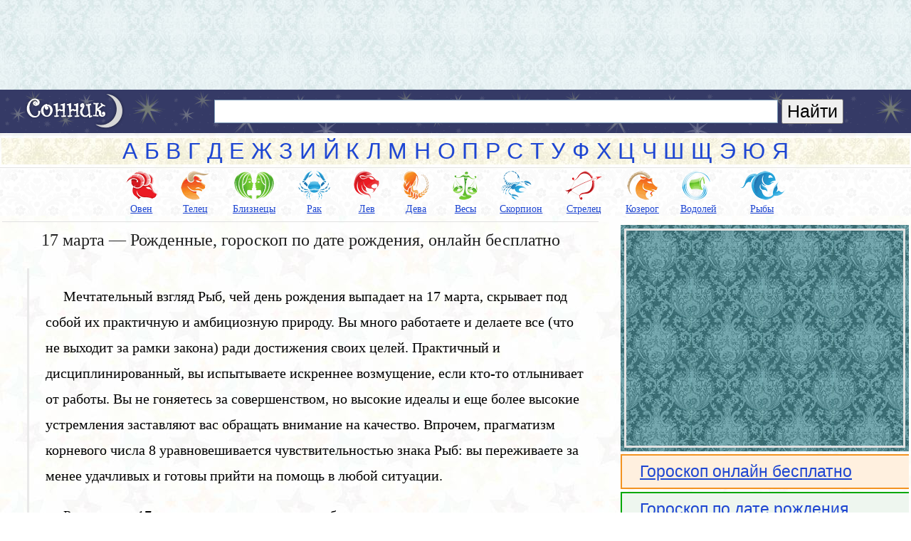

--- FILE ---
content_type: text/html; charset=UTF-8
request_url: https://sonnik.kz/goroskop-po-date-rozhdeniya/17-marta/
body_size: 8696
content:
<!DOCTYPE html>
<html lang="ru">
<head>

<meta content="text/html; charset=UTF-8" http-equiv="Content-Type" />
<meta name="viewport" content="width=device-width, initial-scale=1.0" />
<link type="image/x-icon" rel="icon" href="//sonnik.kz/favicon.ico" />
<link type="image/x-icon" rel="shortcut icon" href="//sonnik.kz/favicon.ico" />
	<style>img:is([sizes="auto" i], [sizes^="auto," i]) { contain-intrinsic-size: 3000px 1500px }</style>
	
		<!-- All in One SEO 4.2.6.1 - aioseo.com -->
		<title>17 марта — Рожденные, гороскоп по дате рождения, онлайн бесплатно</title>
		<meta name="description" content="Мечтательный взгляд Рыб, чей день рождения выпадает на 17 марта, скрывает под собой их практичную и амбициозную природу. Вы много работаете и делаете все (что не выходит за рамки закона) ради достижения своих целей. Практичный и дисциплинированный, вы испытываете искреннее возмущение, если кто-то отлынивает от работы. Вы не гоняетесь за совершенством, но высокие идеалы и" />
		<meta name="robots" content="max-snippet:-1, max-image-preview:large, max-video-preview:-1" />
		<link rel="canonical" href="https://sonnik.kz/goroskop-po-date-rozhdeniya/17-marta/" />
		<meta name="generator" content="All in One SEO (AIOSEO) 4.2.6.1 " />
		<script type="application/ld+json" class="aioseo-schema">
			{"@context":"https:\/\/schema.org","@graph":[{"@type":"Article","@id":"https:\/\/sonnik.kz\/goroskop-po-date-rozhdeniya\/17-marta\/#article","name":"17 \u043c\u0430\u0440\u0442\u0430 \u2014 \u0420\u043e\u0436\u0434\u0435\u043d\u043d\u044b\u0435, \u0433\u043e\u0440\u043e\u0441\u043a\u043e\u043f \u043f\u043e \u0434\u0430\u0442\u0435 \u0440\u043e\u0436\u0434\u0435\u043d\u0438\u044f, \u043e\u043d\u043b\u0430\u0439\u043d \u0431\u0435\u0441\u043f\u043b\u0430\u0442\u043d\u043e","headline":"17 \u043c\u0430\u0440\u0442\u0430","author":{"@id":"https:\/\/sonnik.kz\/author\/admin\/#author"},"publisher":{"@id":"https:\/\/sonnik.kz\/#organization"},"datePublished":"2014-07-25T13:43:42+06:00","dateModified":"2014-07-25T13:43:42+06:00","inLanguage":"ru-RU","mainEntityOfPage":{"@id":"https:\/\/sonnik.kz\/goroskop-po-date-rozhdeniya\/17-marta\/#webpage"},"isPartOf":{"@id":"https:\/\/sonnik.kz\/goroskop-po-date-rozhdeniya\/17-marta\/#webpage"},"articleSection":"\u0420\u043e\u0436\u0434\u0435\u043d\u043d\u044b\u0435, \u0433\u043e\u0440\u043e\u0441\u043a\u043e\u043f \u043f\u043e \u0434\u0430\u0442\u0435 \u0440\u043e\u0436\u0434\u0435\u043d\u0438\u044f"},{"@type":"BreadcrumbList","@id":"https:\/\/sonnik.kz\/goroskop-po-date-rozhdeniya\/17-marta\/#breadcrumblist","itemListElement":[{"@type":"ListItem","@id":"https:\/\/sonnik.kz\/#listItem","position":1,"item":{"@type":"WebPage","@id":"https:\/\/sonnik.kz\/","name":"\u0413\u043b\u0430\u0432\u043d\u0430\u044f","description":"\u0421\u043e\u043d\u043d\u0438\u043a, \u0442\u043e\u043b\u043a\u043e\u0432\u0430\u043d\u0438\u0435 \u0441\u043d\u043e\u0432, \u043f\u0440\u0438\u043c\u0435\u0442\u044b, \u0433\u043e\u0440\u043e\u0441\u043a\u043e\u043f, \u0433\u043e\u0440\u043e\u0441\u043a\u043e\u043f \u043f\u043e \u0434\u0430\u0442\u0435 \u0440\u043e\u0436\u0434\u0435\u043d\u0438\u044f, \u0442\u0430\u0439\u043d\u0430 \u0438\u043c\u0435\u043d\u0438, \u043e\u043d\u043b\u0430\u0439\u043d \u0431\u0435\u0441\u043f\u043b\u0430\u0442\u043d\u043e","url":"https:\/\/sonnik.kz\/"},"nextItem":"https:\/\/sonnik.kz\/goroskop-po-date-rozhdeniya\/#listItem"},{"@type":"ListItem","@id":"https:\/\/sonnik.kz\/goroskop-po-date-rozhdeniya\/#listItem","position":2,"item":{"@type":"WebPage","@id":"https:\/\/sonnik.kz\/goroskop-po-date-rozhdeniya\/","name":"\u0420\u043e\u0436\u0434\u0435\u043d\u043d\u044b\u0435, \u0433\u043e\u0440\u043e\u0441\u043a\u043e\u043f \u043f\u043e \u0434\u0430\u0442\u0435 \u0440\u043e\u0436\u0434\u0435\u043d\u0438\u044f","description":"\u041c\u0435\u0447\u0442\u0430\u0442\u0435\u043b\u044c\u043d\u044b\u0439 \u0432\u0437\u0433\u043b\u044f\u0434 \u0420\u044b\u0431, \u0447\u0435\u0439 \u0434\u0435\u043d\u044c \u0440\u043e\u0436\u0434\u0435\u043d\u0438\u044f \u0432\u044b\u043f\u0430\u0434\u0430\u0435\u0442 \u043d\u0430 17 \u043c\u0430\u0440\u0442\u0430, \u0441\u043a\u0440\u044b\u0432\u0430\u0435\u0442 \u043f\u043e\u0434 \u0441\u043e\u0431\u043e\u0439 \u0438\u0445 \u043f\u0440\u0430\u043a\u0442\u0438\u0447\u043d\u0443\u044e \u0438 \u0430\u043c\u0431\u0438\u0446\u0438\u043e\u0437\u043d\u0443\u044e \u043f\u0440\u0438\u0440\u043e\u0434\u0443. \u0412\u044b \u043c\u043d\u043e\u0433\u043e \u0440\u0430\u0431\u043e\u0442\u0430\u0435\u0442\u0435 \u0438 \u0434\u0435\u043b\u0430\u0435\u0442\u0435 \u0432\u0441\u0435 (\u0447\u0442\u043e \u043d\u0435 \u0432\u044b\u0445\u043e\u0434\u0438\u0442 \u0437\u0430 \u0440\u0430\u043c\u043a\u0438 \u0437\u0430\u043a\u043e\u043d\u0430) \u0440\u0430\u0434\u0438 \u0434\u043e\u0441\u0442\u0438\u0436\u0435\u043d\u0438\u044f \u0441\u0432\u043e\u0438\u0445 \u0446\u0435\u043b\u0435\u0439. \u041f\u0440\u0430\u043a\u0442\u0438\u0447\u043d\u044b\u0439 \u0438 \u0434\u0438\u0441\u0446\u0438\u043f\u043b\u0438\u043d\u0438\u0440\u043e\u0432\u0430\u043d\u043d\u044b\u0439, \u0432\u044b \u0438\u0441\u043f\u044b\u0442\u044b\u0432\u0430\u0435\u0442\u0435 \u0438\u0441\u043a\u0440\u0435\u043d\u043d\u0435\u0435 \u0432\u043e\u0437\u043c\u0443\u0449\u0435\u043d\u0438\u0435, \u0435\u0441\u043b\u0438 \u043a\u0442\u043e-\u0442\u043e \u043e\u0442\u043b\u044b\u043d\u0438\u0432\u0430\u0435\u0442 \u043e\u0442 \u0440\u0430\u0431\u043e\u0442\u044b. \u0412\u044b \u043d\u0435 \u0433\u043e\u043d\u044f\u0435\u0442\u0435\u0441\u044c \u0437\u0430 \u0441\u043e\u0432\u0435\u0440\u0448\u0435\u043d\u0441\u0442\u0432\u043e\u043c, \u043d\u043e \u0432\u044b\u0441\u043e\u043a\u0438\u0435 \u0438\u0434\u0435\u0430\u043b\u044b \u0438","url":"https:\/\/sonnik.kz\/goroskop-po-date-rozhdeniya\/"},"nextItem":"https:\/\/sonnik.kz\/goroskop-po-date-rozhdeniya\/17-marta\/#listItem","previousItem":"https:\/\/sonnik.kz\/#listItem"},{"@type":"ListItem","@id":"https:\/\/sonnik.kz\/goroskop-po-date-rozhdeniya\/17-marta\/#listItem","position":3,"item":{"@type":"WebPage","@id":"https:\/\/sonnik.kz\/goroskop-po-date-rozhdeniya\/17-marta\/","name":"17 \u043c\u0430\u0440\u0442\u0430","description":"\u041c\u0435\u0447\u0442\u0430\u0442\u0435\u043b\u044c\u043d\u044b\u0439 \u0432\u0437\u0433\u043b\u044f\u0434 \u0420\u044b\u0431, \u0447\u0435\u0439 \u0434\u0435\u043d\u044c \u0440\u043e\u0436\u0434\u0435\u043d\u0438\u044f \u0432\u044b\u043f\u0430\u0434\u0430\u0435\u0442 \u043d\u0430 17 \u043c\u0430\u0440\u0442\u0430, \u0441\u043a\u0440\u044b\u0432\u0430\u0435\u0442 \u043f\u043e\u0434 \u0441\u043e\u0431\u043e\u0439 \u0438\u0445 \u043f\u0440\u0430\u043a\u0442\u0438\u0447\u043d\u0443\u044e \u0438 \u0430\u043c\u0431\u0438\u0446\u0438\u043e\u0437\u043d\u0443\u044e \u043f\u0440\u0438\u0440\u043e\u0434\u0443. \u0412\u044b \u043c\u043d\u043e\u0433\u043e \u0440\u0430\u0431\u043e\u0442\u0430\u0435\u0442\u0435 \u0438 \u0434\u0435\u043b\u0430\u0435\u0442\u0435 \u0432\u0441\u0435 (\u0447\u0442\u043e \u043d\u0435 \u0432\u044b\u0445\u043e\u0434\u0438\u0442 \u0437\u0430 \u0440\u0430\u043c\u043a\u0438 \u0437\u0430\u043a\u043e\u043d\u0430) \u0440\u0430\u0434\u0438 \u0434\u043e\u0441\u0442\u0438\u0436\u0435\u043d\u0438\u044f \u0441\u0432\u043e\u0438\u0445 \u0446\u0435\u043b\u0435\u0439. \u041f\u0440\u0430\u043a\u0442\u0438\u0447\u043d\u044b\u0439 \u0438 \u0434\u0438\u0441\u0446\u0438\u043f\u043b\u0438\u043d\u0438\u0440\u043e\u0432\u0430\u043d\u043d\u044b\u0439, \u0432\u044b \u0438\u0441\u043f\u044b\u0442\u044b\u0432\u0430\u0435\u0442\u0435 \u0438\u0441\u043a\u0440\u0435\u043d\u043d\u0435\u0435 \u0432\u043e\u0437\u043c\u0443\u0449\u0435\u043d\u0438\u0435, \u0435\u0441\u043b\u0438 \u043a\u0442\u043e-\u0442\u043e \u043e\u0442\u043b\u044b\u043d\u0438\u0432\u0430\u0435\u0442 \u043e\u0442 \u0440\u0430\u0431\u043e\u0442\u044b. \u0412\u044b \u043d\u0435 \u0433\u043e\u043d\u044f\u0435\u0442\u0435\u0441\u044c \u0437\u0430 \u0441\u043e\u0432\u0435\u0440\u0448\u0435\u043d\u0441\u0442\u0432\u043e\u043c, \u043d\u043e \u0432\u044b\u0441\u043e\u043a\u0438\u0435 \u0438\u0434\u0435\u0430\u043b\u044b \u0438","url":"https:\/\/sonnik.kz\/goroskop-po-date-rozhdeniya\/17-marta\/"},"previousItem":"https:\/\/sonnik.kz\/goroskop-po-date-rozhdeniya\/#listItem"}]},{"@type":"Organization","@id":"https:\/\/sonnik.kz\/#organization","name":"\u0421\u043e\u043d\u043d\u0438\u043a, \u043a \u0447\u0435\u043c\u0443 \u0441\u043d\u0438\u0442\u0441\u044f, \u0432\u0438\u0434\u0435\u0442\u044c \u0432\u043e \u0441\u043d\u0435, \u0441\u043e\u043d \u043f\u0440\u043e","url":"https:\/\/sonnik.kz\/"},{"@type":"WebPage","@id":"https:\/\/sonnik.kz\/goroskop-po-date-rozhdeniya\/17-marta\/#webpage","url":"https:\/\/sonnik.kz\/goroskop-po-date-rozhdeniya\/17-marta\/","name":"17 \u043c\u0430\u0440\u0442\u0430 \u2014 \u0420\u043e\u0436\u0434\u0435\u043d\u043d\u044b\u0435, \u0433\u043e\u0440\u043e\u0441\u043a\u043e\u043f \u043f\u043e \u0434\u0430\u0442\u0435 \u0440\u043e\u0436\u0434\u0435\u043d\u0438\u044f, \u043e\u043d\u043b\u0430\u0439\u043d \u0431\u0435\u0441\u043f\u043b\u0430\u0442\u043d\u043e","description":"\u041c\u0435\u0447\u0442\u0430\u0442\u0435\u043b\u044c\u043d\u044b\u0439 \u0432\u0437\u0433\u043b\u044f\u0434 \u0420\u044b\u0431, \u0447\u0435\u0439 \u0434\u0435\u043d\u044c \u0440\u043e\u0436\u0434\u0435\u043d\u0438\u044f \u0432\u044b\u043f\u0430\u0434\u0430\u0435\u0442 \u043d\u0430 17 \u043c\u0430\u0440\u0442\u0430, \u0441\u043a\u0440\u044b\u0432\u0430\u0435\u0442 \u043f\u043e\u0434 \u0441\u043e\u0431\u043e\u0439 \u0438\u0445 \u043f\u0440\u0430\u043a\u0442\u0438\u0447\u043d\u0443\u044e \u0438 \u0430\u043c\u0431\u0438\u0446\u0438\u043e\u0437\u043d\u0443\u044e \u043f\u0440\u0438\u0440\u043e\u0434\u0443. \u0412\u044b \u043c\u043d\u043e\u0433\u043e \u0440\u0430\u0431\u043e\u0442\u0430\u0435\u0442\u0435 \u0438 \u0434\u0435\u043b\u0430\u0435\u0442\u0435 \u0432\u0441\u0435 (\u0447\u0442\u043e \u043d\u0435 \u0432\u044b\u0445\u043e\u0434\u0438\u0442 \u0437\u0430 \u0440\u0430\u043c\u043a\u0438 \u0437\u0430\u043a\u043e\u043d\u0430) \u0440\u0430\u0434\u0438 \u0434\u043e\u0441\u0442\u0438\u0436\u0435\u043d\u0438\u044f \u0441\u0432\u043e\u0438\u0445 \u0446\u0435\u043b\u0435\u0439. \u041f\u0440\u0430\u043a\u0442\u0438\u0447\u043d\u044b\u0439 \u0438 \u0434\u0438\u0441\u0446\u0438\u043f\u043b\u0438\u043d\u0438\u0440\u043e\u0432\u0430\u043d\u043d\u044b\u0439, \u0432\u044b \u0438\u0441\u043f\u044b\u0442\u044b\u0432\u0430\u0435\u0442\u0435 \u0438\u0441\u043a\u0440\u0435\u043d\u043d\u0435\u0435 \u0432\u043e\u0437\u043c\u0443\u0449\u0435\u043d\u0438\u0435, \u0435\u0441\u043b\u0438 \u043a\u0442\u043e-\u0442\u043e \u043e\u0442\u043b\u044b\u043d\u0438\u0432\u0430\u0435\u0442 \u043e\u0442 \u0440\u0430\u0431\u043e\u0442\u044b. \u0412\u044b \u043d\u0435 \u0433\u043e\u043d\u044f\u0435\u0442\u0435\u0441\u044c \u0437\u0430 \u0441\u043e\u0432\u0435\u0440\u0448\u0435\u043d\u0441\u0442\u0432\u043e\u043c, \u043d\u043e \u0432\u044b\u0441\u043e\u043a\u0438\u0435 \u0438\u0434\u0435\u0430\u043b\u044b \u0438","inLanguage":"ru-RU","isPartOf":{"@id":"https:\/\/sonnik.kz\/#website"},"breadcrumb":{"@id":"https:\/\/sonnik.kz\/goroskop-po-date-rozhdeniya\/17-marta\/#breadcrumblist"},"author":"https:\/\/sonnik.kz\/author\/admin\/#author","creator":"https:\/\/sonnik.kz\/author\/admin\/#author","datePublished":"2014-07-25T13:43:42+06:00","dateModified":"2014-07-25T13:43:42+06:00"},{"@type":"WebSite","@id":"https:\/\/sonnik.kz\/#website","url":"https:\/\/sonnik.kz\/","name":"\u0421\u043e\u043d\u043d\u0438\u043a, \u043a \u0447\u0435\u043c\u0443 \u0441\u043d\u0438\u0442\u0441\u044f, \u0432\u0438\u0434\u0435\u0442\u044c \u0432\u043e \u0441\u043d\u0435, \u0441\u043e\u043d \u043f\u0440\u043e","description":"\u0421\u043e\u043d\u043d\u0438\u043a, \u0442\u043e\u043b\u043a\u043e\u0432\u0430\u043d\u0438\u0435 \u0441\u043d\u043e\u0432, \u0440\u0430\u0437\u0433\u0430\u0434\u0430\u0442\u044c \u0441\u043e\u043d, \u0433\u043e\u0440\u043e\u0441\u043a\u043e\u043f \u0441\u043e\u0432\u043c\u0435\u0441\u0442\u0438\u043c\u043e\u0441\u0442\u0438, \u0442\u0430\u0439\u043d\u0430 \u0438\u043c\u0435\u043d\u0438, \u043f\u0440\u0438\u043c\u0435\u0442\u044b \u0438 \u0441\u0443\u0435\u0432\u0435\u0440\u0438\u044f, \u0431\u0435\u0441\u043f\u043b\u0430\u0442\u043d\u043e \u043e\u043d\u043b\u0430\u0439\u043d \u0431\u0435\u0437 \u0440\u0435\u0433\u0438\u0441\u0442\u0440\u0430\u0446\u0438\u0438","inLanguage":"ru-RU","publisher":{"@id":"https:\/\/sonnik.kz\/#organization"}}]}
		</script>
		<!-- All in One SEO -->

<script async src="//pagead2.googlesyndication.com/pagead/js/adsbygoogle.js"></script>
<script>
     (adsbygoogle = window.adsbygoogle || []).push({
          google_ad_client: "ca-pub-6073427613163205",
          enable_page_level_ads: true
     });
</script>
</head>
<body>

<div style="background:url(//sonnik.kz/css/i/google_light.jpg);">
<div class="none" style="text-align:center;"><div class="reklama_top" style="text-align:center;height:90px;">
<!-- Сонник - Адаптивный - 13.03.2015 -->
<ins class="adsbygoogle"
   style="display:inline-block;width:100%;height:90px"
   data-ad-client="ca-pub-6073427613163205"
   data-ad-slot="9318370574"></ins>
<script>
(adsbygoogle = window.adsbygoogle || []).push({});
</script>
</div></div>
</div>

<div class="header_logo">
<div class="header_logo_1">
<a href="//sonnik.kz"><img src="//sonnik.kz/css/logo.png" width="140" height="52" alt="Сонник, онлайн сонник, толкование снов, гороскоп, бесплатно"></a>
</div>
<div class="header_logo_2">
<div class="ya-site-form ya-site-form_inited_no" onclick="return {'action':'//sonnik.kz/poisk/','arrow':false,'bg':'transparent','fontsize':25,'fg':'#000000','language':'ru','logo':'rb','publicname':'Поиск по сайту - sonnik.kz','suggest':false,'target':'_self','tld':'ru','type':2,'searchid':2080784,'webopt':false,'websearch':false,'input_fg':'#000000','input_bg':'#ffffff','input_fontStyle':'normal','input_fontWeight':'normal','input_placeholder':'','input_placeholderColor':'#000000','input_borderColor':'#7f9db9'}"><form action="//yandex.ru/sitesearch" method="get" target="_self"><input type="hidden" name="searchid" value="2080784"/><input type="hidden" name="l10n" value="ru"/><input type="hidden" name="reqenc" value="utf-8"/><input type="text" name="text" value=""/><input type="submit" value="Найти"/></form></div>
</div>
</div>

<div style="background:url(//sonnik.kz/css/i/google_light.jpg);">
<div class="no-comp"><div class="reklama_top" style="text-align:center;">
<!-- Сонник - 300 x 250 - 19.02.2017 -->
<ins class="adsbygoogle"
     style="display:inline-block;width:300px;height:250px"
     data-ad-client="ca-pub-6073427613163205"
     data-ad-slot="1787974573"></ins>
<script>
(adsbygoogle = window.adsbygoogle || []).push({});
</script>
</div></div>
</div>

<div style="margin:2px 0px 2px 0px;border-bottom:1px solid #E4E4E4;"></div>

<table style="width:100%;">
<tbody><tr><td class="abc_head">
<a href="//sonnik.kz/a/">А</a>
<a href="//sonnik.kz/b/">Б</a>
<a href="//sonnik.kz/v/">В</a>
<a href="//sonnik.kz/g/">Г</a>
<a href="//sonnik.kz/d/">Д</a>
<a href="//sonnik.kz/e/">Е</a>
<a href="//sonnik.kz/zh/">Ж</a>
<a href="//sonnik.kz/z/">З</a>
<a href="//sonnik.kz/i/">И</a>
<a href="//sonnik.kz/y/">Й</a>
<a href="//sonnik.kz/k/">К</a>
<a href="//sonnik.kz/l/">Л</a>
<a href="//sonnik.kz/m/">М</a>
<a href="//sonnik.kz/n/">Н</a>
<a href="//sonnik.kz/o/">О</a>
<a href="//sonnik.kz/p/">П</a>
<a href="//sonnik.kz/r/">Р</a>
<a href="//sonnik.kz/s/">С</a>
<a href="//sonnik.kz/t/">Т</a>
<a href="//sonnik.kz/u/">У</a>
<a href="//sonnik.kz/f/">Ф</a>
<a href="//sonnik.kz/h/">Х</a>
<a href="//sonnik.kz/c/">Ц</a>
<a href="//sonnik.kz/ch/">Ч</a>
<a href="//sonnik.kz/sh/">Ш</a>
<a href="//sonnik.kz/sch/">Щ</a>
<a href="//sonnik.kz/ea/">Э</a>
<a href="//sonnik.kz/yu/">Ю</a>
<a href="//sonnik.kz/ya/">Я</a>
</td></tr></tbody></table>

<div style="margin:2px 0px 2px 0px;border-bottom:1px solid #E4E4E4;" class="none"></div>

<div style="background:url(//sonnik.kz/css/i/anekdot_light.png);" class="none"><div style="width:98%;text-align:center;margin-left:2%;">
<div style="display:inline-block;margin-right:2%;"><a href="//sonnik.kz/goroskop-online/#oven"><div class='goroskop oven'></div><small>Овен</small></a></div>
<div style="display:inline-block;margin-right:2%;"><a href="//sonnik.kz/goroskop-online/#telec"><div class='goroskop telec'></div><small>Телец</small></a></div>
<div style="display:inline-block;margin-right:2%;"><a href="//sonnik.kz/goroskop-online/#bliznecy"><div class='goroskop bliznecy'></div><small>Близнецы</small></a></div>
<div style="display:inline-block;margin-right:2%;"><a href="//sonnik.kz/goroskop-online/#rak"><div class='goroskop rak'></div><small>Рак</small></a></div>
<div style="display:inline-block;margin-right:2%;"><a href="//sonnik.kz/goroskop-online/#lev"><div class='goroskop lev'></div><small>Лев</small></a></div>
<div style="display:inline-block;margin-right:2%;"><a href="//sonnik.kz/goroskop-online/#deva"><div class='goroskop deva'></div><small>Дева</small></a></div>
<div style="display:inline-block;margin-right:2%;"><a href="//sonnik.kz/goroskop-online/#vesy"><div class='goroskop vesy'></div><small>Весы</small></a></div>
<div style="display:inline-block;margin-right:2%;"><a href="//sonnik.kz/goroskop-online/#skorpion"><div class='goroskop skorpion'></div><small>Скорпион</small></a></div>
<div style="display:inline-block;margin-right:2%;"><a href="//sonnik.kz/goroskop-online/#strelec"><div class='goroskop strelec'></div><small>Стрелец</small></a></div>
<div style="display:inline-block;margin-right:2%;"><a href="//sonnik.kz/goroskop-online/#kozerog"><div class='goroskop kozerog'></div><small>Козерог</small></a></div>
<div style="display:inline-block;margin-right:2%;"><a href="//sonnik.kz/goroskop-online/#vodoley"><div class='goroskop vodoley'></div><small>Водолей</small></a></div>
<div style="display:inline-block;margin-right:2%;"><a href="//sonnik.kz/goroskop-online/#ryby"><div class='goroskop ryby'></div><small>Рыбы</small></a></div>
</div></div>

<div style="height:5px;" class="none"></div>

<table style="width:100%;"><tbody><tr><td id="content">
<div style="width:100%;height:1px;background-color:#E1E1E1;"></div>

<div class="otstup-left-text"><div style="font:normal 24px Tahoma;color:#222222;margin:12px 0px 0px 0px;text-decoration:none;">
17 марта &#8212; Рожденные, гороскоп по дате рождения, онлайн бесплатно</div></div>

<table class="otstup-left-single"><tbody><tr>
	<td style="border-left:3px solid #e9e9e9;border-bottom:3px solid #e9e9e9;">

	<div style="margin:0px 0px 8px 22px;">
        <div class="content"><p>Мечтательный взгляд Рыб, чей день рождения выпадает на 17 марта, скрывает под собой их практичную и амбициозную природу. Вы много работаете и делаете все (что не выходит за рамки закона) ради достижения своих целей. Практичный и дисциплинированный, вы испытываете искреннее возмущение, если кто-то отлынивает от работы. Вы не гоняетесь за совершенством, но высокие идеалы и еще более высокие устремления заставляют вас обращать внимание на качество. Впрочем, прагматизм корневого числа 8 уравновешивается чувствительностью знака Рыб: вы переживаете за менее удачливых и готовы прийти на помощь в любой ситуации.</p>
<p>Рожденных 17 марта часто преследуют проблемы, связанные с некоторыми частями их тела, особенно с конечностями. Они должны уделять пристальное внимание своим ногам, опасаться различных видов инфекций. Что касается диеты, то их лозунгом должно стать «разнообразие и баланс». Рожденные 17 марта любят вкусно поесть, но им грозит опасность стать рабами еды, кроме того, они должны контролировать употребление в пищу жиров и сахара. Что касается физических упражнений, то людям, родившимся в этот день, рекомендуется выполнять их по возможности ежедневно, но умеренно; больше всего для них подходят плавание и бег.</p>
<p>Рожденные 17 марта обычно проживают захватывающую жизнь, полную движения: полеты, плавание, музыка, танцы&#8230; Они могут потеряться среди всех этих действии — в бесконечном процессе удовлетворения своих желании. Очень развитые личности, рожденные в этот день, могут заниматься всем и испытывать при этом не иссякающее чувство эгоизма. Менее просвещенные натуры, напротив, бывают чрезмерно пассивными или углубленными в себя, неспособными выбрать правильный путь в жизни. Рожденные 17 марта с радостью отдаются поискам новых приключений, особенно если они позволяют им выразить свою общественную позицию. Без такого социального вовлечения эти люди постепенно становятся все более и более изолированными от мира. В самом деле, если они проводят слишком много времени наедине с собой, они могут завернуться в «кокон», полностью отстранившись от забот и интересов окружающей их среды. В один прекрасный момент они могут внезапно появиться, но уже не в виде спеленутой «куколки», а скорее похожими на бабочек, беззаботно порхающих под солнцем. Эта метафора использована здесь для того, чтобы проиллюстрировать несколько вполне уместных пунктов. </p>
<p>Рожденным 17 марта нужно научиться продолжать свою деятельность с максимально сконцентрированным вниманием, а не перелетать с одного цветка на другой. В добавление к этому они, возможно, должны уметь отстаивать свои принципы хотя бы для того, чтобы доказать, что их проекты и репутация намного прочнее, чем быстротечная жизнь красивой бабочки. Рожденные 17 марта искренне стремятся оценить все новое и свежее, что есть в мире. Этим людям быстро надоедают старые обычаи и идеи, и они отказываются от них с юной наивностью и неоглядностью. К несчастью, может случиться так, что им придется поступать наперекор своей судьбе и, что самое страшное, оказаться в одной команде с прожженными реалистами, которые цинично и жестоко будут контролировать их силы.</p>
<p>Очень немногие из рожденных 17 марта ухитряются сдерживать свой оптимизм, возлагая его на алтарь выполнения задуманного плана. Часто в своем желании во что бы то ни стало избежать чувства ответственности рожденные 17 марта начинают игнорировать тех, кто хочет сблизиться с ними. Иногда такое поведение может стать инструментом для защиты позиций, которые занимают эти люди. Если они хотят добиться успеха, то должны научиться быть более скрупулезными и сдержанными, и менее переменчивыми — это, кстати, серьезные аспекты их природы. На некоторое время коллеги, семья или друзья рожденных 17 марта могут очаровываться их исключительностью, но в конце концов они потребуют, чтобы рожденные в этот день вернулись на землю и взяли на себя свою долю обязанностей — в конце концов, им тоже надо решать проблемы и справляться с трудностями. Обратившись к земным делам, рожденные 17 марта могут вполне успешно сотрудничать с окружающей их жизнью, привнося в нее свежесть и отдавая ей плоды своего творчества.</p>
</div>
	</div>

<div style="margin:30px 0px 8px 22px;">

<!-- Tag --><div class="goroskop_tag_niz" style="margin:30px 0px 30px 0px;">
</div><!-- /Tag -->

<div class="postdate_link" style="margin:30px 0px 30px 0px;"></div>

</div></tr></tbody></table>

<!-- Комментарии VK -->
<table class="otstup-left-single"><tbody><tr><td>

<div style="height:18px;"></div>
<!-- Put this div tag to the place, where the Comments block will be -->
<div id="vk_comments"></div>
<div style="height:22px;"></div>

</td></tr></tbody></table>
<!-- /Комментарии VK -->

</td>

<!-- Put this script tag to the <head> of your page -->
<script src="//vk.com/js/api/openapi.js?150"></script>
<script>VK.init({apiId: 4739786, onlyWidgets: true});</script>
<script>VK.Widgets.Comments("vk_comments", {limit: 10, attach: false});</script>

<td id="pustota">&nbsp;</td>
<td id="sidebar">

<div style="height:5px;"></div>
<div class="none" style="padding:5px;background:url(//sonnik.kz/css/i/google.jpg);">
<div style="padding:8px;border:3px solid #E3E3E3;">
<div class="reklama_top" style="margin:0 auto; width:300px;height:250px;">
<!-- Сонник - 300 x 250 - 19.02.2017 -->
<ins class="adsbygoogle"
     style="display:inline-block;width:300px;height:250px"
     data-ad-client="ca-pub-6073427613163205"
     data-ad-slot="1787974573"></ins>
<script>
(adsbygoogle = window.adsbygoogle || []).push({});
</script>
</div></div></div>

<div style="padding:1px 0px 1px 15px;margin:4px 0px 4px 0px;border-top:2px solid #F39321;border-left:2px solid #F39321;border-bottom:2px solid #F39321;background:#FFF0DF;">
<div class="menu"><a href="//sonnik.kz/goroskop-online/">Гороскоп онлайн бесплатно</a></div>
</div>
<div style="padding:1px 0px 1px 15px;margin:4px 0px 4px 0px;border-top:2px solid #01a809;border-left:2px solid #01a809;border-bottom:2px solid #01a809;background:#eef6ef;">
<div class="menu"><a href="//sonnik.kz/goroskop-po-date-rozhdeniya-online/">Гороскоп по дате рождения</a></div>
</div>
<div style="padding:1px 0px 1px 15px;margin:4px 0px 4px 0px;border-top:2px solid #fe4141;border-left:2px solid #fe4141;border-bottom:2px solid #fe4141;background:#ffeeee;">
<div class="menu"><a href="//sonnik.kz/sonnik-online/">Сонники онлайн бесплатно</a></div>
</div>

<div style="padding:8px 0px 8px 12px;border-top:3px solid #6383CD;border-left:3px solid #6383CD;border-bottom:3px solid #6383CD;background:#f3f3f3;">
<div style="margin:0px 0px 5px 0px;border-top:2px solid #a143f8;border-left:2px solid #a143f8;border-bottom:2px solid #a143f8;background:#f9f3ff;">
<div class="menu"><a href="//sonnik.kz/sovmestimost-muzhchin-i-zhenschin-po-gruppe-krovi/">Совместимость по группе крови</a></div>
</div>
<div style="margin:0px 0px 5px 0px;border-top:2px solid #0078ff;border-left:2px solid #0078ff;border-bottom:2px solid #0078ff;background:#edf5fe;">
<div class="menu"><a href="//sonnik.kz/primety-k-chemu-cheshetsya/">Приметы к чему чешется</a></div>
</div>
<div style="margin:0px 0px 5px 0px;border-top:2px solid #f23bb8;border-left:2px solid #f23bb8;border-bottom:2px solid #f23bb8;background:#fff2fb;">
<div class="menu"><a href="//sonnik.kz/primety-k-chemu-goryat/">Приметы к чему горят</a></div>
</div>
<div style="margin:0px 0px 5px 0px;border-top:2px solid #5ad93c;border-left:2px solid #5ad93c;border-bottom:2px solid #5ad93c;background:#f9fff7;">
<div class="menu"><a href="//sonnik.kz/rozhdennye-po-dnyam-nedeli/">Рожденные по дням недели</a></div>
</div>
<div style="margin:0px 0px 5px 0px;border-top:2px solid #F39321;border-left:2px solid #F39321;border-bottom:2px solid #F39321;background:#FFF0DF;">
<div class="menu"><a href="//sonnik.kz/harakter-cheloveka-po-gruppe-krovi-online/">Характер по группе крови</a></div>
</div>
<div style="margin:0px 0px 5px 0px;border-top:2px solid #00e2da;border-left:2px solid #00e2da;border-bottom:2px solid #00e2da;background:#f3ffff;">
<div class="menu"><a href="//sonnik.kz/son-po-dnyam-nedeli-i-chislam/">Сон по дням недели и числам</a></div>
</div>
<div style="margin:0px 0px 5px 0px;border-top:2px solid #a143f8;border-left:2px solid #a143f8;border-bottom:2px solid #a143f8;background:#f9f3ff;">
<div class="menu"><a href="//sonnik.kz/narodnye-primety-i-sueveriya/">Приметы и суеверия</a></div>
</div>
<div style="margin:0px 0px 5px 0px;border-top:2px solid #0078ff;border-left:2px solid #0078ff;border-bottom:2px solid #0078ff;background:#edf5fe;">
<div class="menu"><a href="//sonnik.kz/muzhskie-imena-znachenie-imeni/">Тайна имени мужские имена</a></div>
</div>
<div style="margin:0px 0px 5px 0px;border-top:2px solid #f23bb8;border-left:2px solid #f23bb8;border-bottom:2px solid #f23bb8;background:#fff2fb;">
<div class="menu"><a href="//sonnik.kz/zhenskie-imena-znachenie-imeni/">Тайна имени женские имена</a></div>
</div>
<div style="margin:0px 0px 0px 0px;border-top:2px solid #fe4141;border-left:2px solid #fe4141;border-bottom:2px solid #fe4141;background:#ffeeee;">
<div class="menu"><a href="//sonnik.kz/is/">Интересные статьи</a></div>
</div>
</div>


<div style="height:8px;"></div>

</td></tr></tbody></table><div style="margin:3px 0px 3px 0px;border-bottom:1px solid #E4E4E4;"></div>

<div style="background:url(//sonnik.kz/css/i/google_light.jpg);height:8px;"></div>

<table id="footer">
<tbody><tr><td>
<span style="font-size: 15px">Другие наши проекты&nbsp;-&nbsp;</span>
<a href="https://anekdot.kz" title="Анекдоты" target="_blank">Анекдоты</a>&nbsp;
<a href="http://kiss.kz" title="Знакомства" target="_blank">Знакомства</a>&nbsp;
<a href="https://pozdravleniya.kz" title="Поздравления" target="_blank">Поздравления</a>&nbsp;
<a href="https://privet.kz" title="Знакомства" target="_blank">Знакомства</a>&nbsp;
<a href="https://zaim.kz" title="Займ" target="_blank">Займ</a>&nbsp;
<div style="height:22px;"></div>
</td></tr>

<tr><td>
<!--LiveInternet counter--><script><!--
document.write("<a rel=nofollow href='http://www.liveinternet.ru/click' "+
"target=_blank><img src='//counter.yadro.ru/hit?t14.6;r"+
escape(document.referrer)+((typeof(screen)=="undefined")?"":
";s"+screen.width+"*"+screen.height+"*"+(screen.colorDepth?
screen.colorDepth:screen.pixelDepth))+";u"+escape(document.URL)+
";"+Math.random()+
"' alt='' title='LiveInternet: показано число просмотров за 24"+
" часа, посетителей за 24 часа и за сегодня' "+
"border='0' width='88' height='31'><\/a>")
//-->
</script><!--/LiveInternet-->
</td></tr>

<tr><td>
<div style="height:15px;"></div>
<div style="font-size: 15px">Вопросы, предложения, жалобы - <a href="mailto:9003500@mail.ru" target=_blank>9003500@mail.ru</a></div>
<div style="height:30px;"></div>
</td></tr>

</tbody></table>

<link rel="stylesheet" href="//sonnik.kz/css/sonnik.css" />
<script src="//sonnik.kz/css/js/jquery.min.js" async></script>
<script>(function(w,d,c){var s=d.createElement('script'),h=d.getElementsByTagName('script')[0],e=d.documentElement;if((' '+e.className+' ').indexOf(' ya-page_js_yes ')===-1){e.className+=' ya-page_js_yes';}s.type='text/javascript';s.async=true;s.charset='utf-8';s.src=(d.location.protocol==='https:'?'https:':'http:')+'//site.yandex.net/v2.0/js/all.js';h.parentNode.insertBefore(s,h);(w[c]||(w[c]=[])).push(function(){Ya.Site.Form.init()})})(window,document,'yandex_site_callbacks');</script>
<script type="speculationrules">
{"prefetch":[{"source":"document","where":{"and":[{"href_matches":"\/*"},{"not":{"href_matches":["\/wp-*.php","\/wp-admin\/*","\/content\/*","\/wp-content\/*","\/wp-content\/plugins\/*","\/wp-content\/themes\/sonnik\/*","\/*\\?(.+)"]}},{"not":{"selector_matches":"a[rel~=\"nofollow\"]"}},{"not":{"selector_matches":".no-prefetch, .no-prefetch a"}}]},"eagerness":"conservative"}]}
</script>
<link rel='stylesheet' id='wp-block-library-css' href='https://sonnik.kz/wp-includes/css/dist/block-library/style.min.css' type='text/css' media='all' />
<link rel='stylesheet' id='classic-theme-styles-css' href='https://sonnik.kz/wp-includes/css/classic-themes.min.css' type='text/css' media='all' />
<script>
  (function(i,s,o,g,r,a,m){i['GoogleAnalyticsObject']=r;i[r]=i[r]||function(){
  (i[r].q=i[r].q||[]).push(arguments)},i[r].l=1*new Date();a=s.createElement(o),
  m=s.getElementsByTagName(o)[0];a.async=1;a.src=g;m.parentNode.insertBefore(a,m)
  })(window,document,'script','//www.google-analytics.com/analytics.js','ga');

  ga('create', 'UA-7823660-5', 'sonnik.kz');
  ga('send', 'pageview');

</script>

</body>
</html>

--- FILE ---
content_type: text/html; charset=utf-8
request_url: https://www.google.com/recaptcha/api2/aframe
body_size: 266
content:
<!DOCTYPE HTML><html><head><meta http-equiv="content-type" content="text/html; charset=UTF-8"></head><body><script nonce="FA9WSrqMxRhOWcV1maE-iw">/** Anti-fraud and anti-abuse applications only. See google.com/recaptcha */ try{var clients={'sodar':'https://pagead2.googlesyndication.com/pagead/sodar?'};window.addEventListener("message",function(a){try{if(a.source===window.parent){var b=JSON.parse(a.data);var c=clients[b['id']];if(c){var d=document.createElement('img');d.src=c+b['params']+'&rc='+(localStorage.getItem("rc::a")?sessionStorage.getItem("rc::b"):"");window.document.body.appendChild(d);sessionStorage.setItem("rc::e",parseInt(sessionStorage.getItem("rc::e")||0)+1);localStorage.setItem("rc::h",'1768911979316');}}}catch(b){}});window.parent.postMessage("_grecaptcha_ready", "*");}catch(b){}</script></body></html>